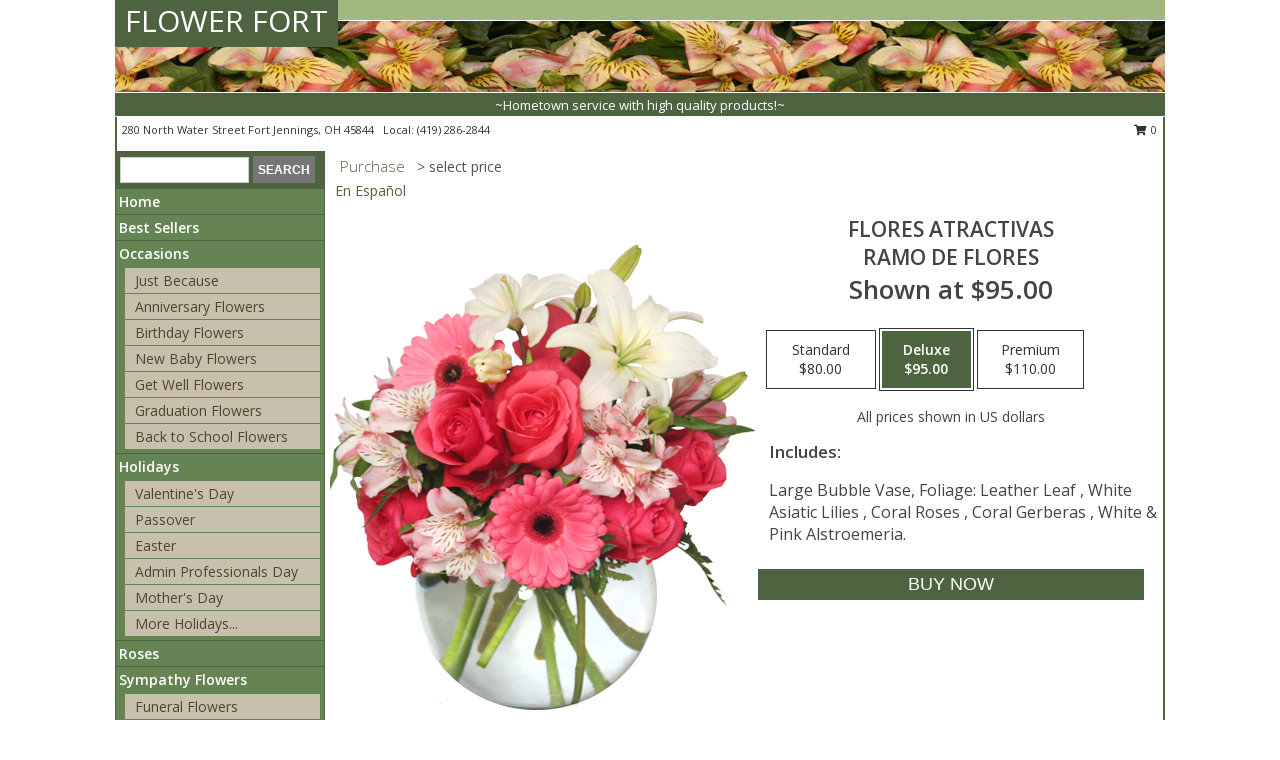

--- FILE ---
content_type: text/html; charset=UTF-8
request_url: https://www.flowerfort.com/product/es01809/flores-atractivas
body_size: 13701
content:
		<!DOCTYPE html>
		<html xmlns="http://www.w3.org/1999/xhtml" xml:lang="en" lang="en" xmlns:fb="http://www.facebook.com/2008/fbml">
		<head>
			<title>FLORES ATRACTIVAS Ramo de Flores in Fort Jennings, OH - FLOWER FORT</title>
            <meta http-equiv="Content-Type" content="text/html; charset=UTF-8" />
            <meta name="description" content = " Order FLORES ATRACTIVAS Ramo de Flores from FLOWER FORT - Fort Jennings, OH Florist &amp; Flower Shop." />
            <meta name="keywords" content = "FLOWER FORT, FLORES ATRACTIVAS Ramo de Flores, Fort Jennings, OH, Ohio" />

            <meta property="og:title" content="FLOWER FORT" />
            <meta property="og:description" content=" Order FLORES ATRACTIVAS Ramo de Flores from FLOWER FORT - Fort Jennings, OH Florist &amp; Flower Shop." />
            <meta property="og:type" content="company" />
            <meta property="og:url" content="https://www.flowerfort.com/product/es01809/flores-atractivas" />
            <meta property="og:site_name" content="FLOWER FORT" >
            <meta property="og:image" content="https://cdn.myfsn.com/flowerdatabase/f/flores-atractivas-ramo-de-flores-es01809.425.jpg">
            <meta property="og:image:secure_url" content="https://cdn.myfsn.com/flowerdatabase/f/flores-atractivas-ramo-de-flores-es01809.425.jpg" >
            <meta property="fb:admins" content="1379470747" />
            <meta name="viewport" content="width=device-width, initial-scale=1">
            <link rel="apple-touch-icon" href="https://cdn.myfsn.com/myfsn/images/touch-icons/apple-touch-icon.png" />
            <link rel="apple-touch-icon" sizes="120x120" href="https://cdn.myfsn.com/myfsn/images/touch-icons/apple-touch-icon-120x120.png" />
            <link rel="apple-touch-icon" sizes="152x152" href="https://cdn.myfsn.com/myfsn/images/touch-icons/apple-touch-icon-152x152.png" />
            <link rel="apple-touch-icon" sizes="167x167" href="https://cdn.myfsn.com/myfsn/images/touch-icons/apple-touch-icon-167x167.png" />
            <link rel="apple-touch-icon" sizes="180x180" href="https://cdn.myfsn.com/myfsn/images/touch-icons/apple-touch-icon-180x180.png" />
            <link rel="icon" sizes="192x192" href="https://cdn.myfsn.com/myfsn/images/touch-icons/touch-icon-192x192.png">
			<link href="https://fonts.googleapis.com/css?family=Open+Sans:300,400,600&display=swap" rel="stylesheet" media="print" onload="this.media='all'; this.onload=null;" type="text/css">
			<link href="https://cdn.myfsn.com/js/jquery/slicknav/slicknav.min.css" rel="stylesheet" media="print" onload="this.media='all'; this.onload=null;" type="text/css">
			<link href="https://cdn.myfsn.com/js/jquery/jquery-ui-1.13.1-myfsn/jquery-ui.min.css" rel="stylesheet" media="print" onload="this.media='all'; this.onload=null;" type="text/css">
			<link href="https://cdn.myfsn.com/css/myfsn/base.css?v=191" rel="stylesheet" type="text/css">
			            <link rel="stylesheet" href="https://cdnjs.cloudflare.com/ajax/libs/font-awesome/5.15.4/css/all.min.css" media="print" onload="this.media='all'; this.onload=null;" type="text/css" integrity="sha384-DyZ88mC6Up2uqS4h/KRgHuoeGwBcD4Ng9SiP4dIRy0EXTlnuz47vAwmeGwVChigm" crossorigin="anonymous">
            <link href="https://cdn.myfsn.com/css/myfsn/templates/standard/standard.css.php?v=191&color=green" rel="stylesheet" type="text/css" />            <link href="https://cdn.myfsn.com/css/myfsn/stylesMobile.css.php?v=191&solidColor1=535353&solidColor2=535353&pattern=florish-bg.png&multiColor=0&color=green&template=standardTemplate" rel="stylesheet" type="text/css" media="(max-width: 974px)">

            <link rel="stylesheet" href="https://cdn.myfsn.com/js/myfsn/front-end-dist/assets/layout-classic-Cq4XolPY.css" />
<link rel="modulepreload" href="https://cdn.myfsn.com/js/myfsn/front-end-dist/assets/layout-classic-V2NgZUhd.js" />
<script type="module" src="https://cdn.myfsn.com/js/myfsn/front-end-dist/assets/layout-classic-V2NgZUhd.js"></script>

            			<link rel="canonical" href="" />
			<script type="text/javascript" src="https://cdn.myfsn.com/js/jquery/jquery-3.6.0.min.js"></script>
                            <script type="text/javascript" src="https://cdn.myfsn.com/js/jquery/jquery-migrate-3.3.2.min.js"></script>
            
            <script defer type="text/javascript" src="https://cdn.myfsn.com/js/jquery/jquery-ui-1.13.1-myfsn/jquery-ui.min.js"></script>
            <script> jQuery.noConflict(); $j = jQuery; </script>
            <script>
                var _gaq = _gaq || [];
            </script>

			<script type="text/javascript" src="https://cdn.myfsn.com/js/jquery/slicknav/jquery.slicknav.min.js"></script>
			<script defer type="text/javascript" src="https://cdn.myfsn.com/js/myfsnProductInfo.js?v=191"></script>

        <!-- Upgraded to XHR based Google Analytics Code -->
                <script async src="https://www.googletagmanager.com/gtag/js?id=G-DZNC3D3GQG"></script>
        <script>
            window.dataLayer = window.dataLayer || [];
            function gtag(){dataLayer.push(arguments);}
            gtag('js', new Date());

                            gtag('config', 'G-DZNC3D3GQG');
                                gtag('config', 'G-EMLZ5PGJB1');
                        </script>
                    <script>
				function toggleHolidays(){
					$j(".hiddenHoliday").toggle();
				}
				
				function ping_url(a) {
					try { $j.ajax({ url: a, type: 'POST' }); }
					catch(ex) { }
					return true;
				}
				
				$j(function(){
					$j(".cartCount").append($j(".shoppingCartLink>a").text());
				});

			</script>
            <script type="text/javascript">
    (function(c,l,a,r,i,t,y){
        c[a]=c[a]||function(){(c[a].q=c[a].q||[]).push(arguments)};
        t=l.createElement(r);t.async=1;t.src="https://www.clarity.ms/tag/"+i;
        y=l.getElementsByTagName(r)[0];y.parentNode.insertBefore(t,y);
    })(window, document, "clarity", "script", "mmp8itb5b5");
</script>            <script type="application/ld+json">{"@context":"https:\/\/schema.org","@type":"LocalBusiness","@id":"https:\/\/www.flowerfort.com","name":"FLOWER FORT","telephone":"4192862844","email":"jcwill@roadrunner.com","url":"https:\/\/www.flowerfort.com","priceRange":"35 - 700","address":{"@type":"PostalAddress","streetAddress":"280 North Water Street","addressLocality":"Fort Jennings","addressRegion":"OH","postalCode":"45844","addressCountry":"USA"},"geo":{"@type":"GeoCoordinates","latitude":"40.90460","longitude":"-84.29690"},"image":"https:\/\/cdn.atwilltech.com\/myfsn\/images\/touch-icons\/touch-icon-192x192.png","openingHoursSpecification":[{"@type":"OpeningHoursSpecification","dayOfWeek":"Monday","opens":"09:00:00","closes":"17:00:00"},{"@type":"OpeningHoursSpecification","dayOfWeek":"Tuesday","opens":"09:00:00","closes":"17:00:00"},{"@type":"OpeningHoursSpecification","dayOfWeek":"Wednesday","opens":"09:00:00","closes":"17:00:00"},{"@type":"OpeningHoursSpecification","dayOfWeek":"Thursday","opens":"09:00:00","closes":"12:00:00"},{"@type":"OpeningHoursSpecification","dayOfWeek":"Friday","opens":"09:00:00","closes":"17:00:00"},{"@type":"OpeningHoursSpecification","dayOfWeek":"Saturday","opens":"09:00:00","closes":"12:00:00"},{"@type":"OpeningHoursSpecification","dayOfWeek":"Sunday","opens":"00:00","closes":"00:00"}],"specialOpeningHoursSpecification":[],"sameAs":["https:\/\/goo.gl\/maps\/BuwpbD83xnHXmvfg9"],"areaServed":{"@type":"Place","name":["Cloverdale","Delphos","Fort Jennings","Kalida","Ottawa","Ottoville"]}}</script>            <script type="application/ld+json">{"@context":"https:\/\/schema.org","@type":"Service","serviceType":"Florist","provider":{"@type":"LocalBusiness","@id":"https:\/\/www.flowerfort.com"}}</script>            <script type="application/ld+json">{"@context":"https:\/\/schema.org","@type":"BreadcrumbList","name":"Site Map","itemListElement":[{"@type":"ListItem","position":1,"item":{"name":"Home","@id":"https:\/\/www.flowerfort.com\/"}},{"@type":"ListItem","position":2,"item":{"name":"Best Sellers","@id":"https:\/\/www.flowerfort.com\/best-sellers.php"}},{"@type":"ListItem","position":3,"item":{"name":"Occasions","@id":"https:\/\/www.flowerfort.com\/all_occasions.php"}},{"@type":"ListItem","position":4,"item":{"name":"Just Because","@id":"https:\/\/www.flowerfort.com\/any_occasion.php"}},{"@type":"ListItem","position":5,"item":{"name":"Anniversary Flowers","@id":"https:\/\/www.flowerfort.com\/anniversary.php"}},{"@type":"ListItem","position":6,"item":{"name":"Birthday Flowers","@id":"https:\/\/www.flowerfort.com\/birthday.php"}},{"@type":"ListItem","position":7,"item":{"name":"New Baby Flowers","@id":"https:\/\/www.flowerfort.com\/new_baby.php"}},{"@type":"ListItem","position":8,"item":{"name":"Get Well Flowers","@id":"https:\/\/www.flowerfort.com\/get_well.php"}},{"@type":"ListItem","position":9,"item":{"name":"Graduation Flowers","@id":"https:\/\/www.flowerfort.com\/graduation-flowers"}},{"@type":"ListItem","position":10,"item":{"name":"Back to School Flowers","@id":"https:\/\/www.flowerfort.com\/back-to-school-flowers"}},{"@type":"ListItem","position":11,"item":{"name":"Holidays","@id":"https:\/\/www.flowerfort.com\/holidays.php"}},{"@type":"ListItem","position":12,"item":{"name":"Valentine's Day","@id":"https:\/\/www.flowerfort.com\/valentines-day-flowers.php"}},{"@type":"ListItem","position":13,"item":{"name":"Passover","@id":"https:\/\/www.flowerfort.com\/passover.php"}},{"@type":"ListItem","position":14,"item":{"name":"Easter","@id":"https:\/\/www.flowerfort.com\/easter-flowers.php"}},{"@type":"ListItem","position":15,"item":{"name":"Admin Professionals Day","@id":"https:\/\/www.flowerfort.com\/admin-professionals-day-flowers.php"}},{"@type":"ListItem","position":16,"item":{"name":"Mother's Day","@id":"https:\/\/www.flowerfort.com\/mothers-day-flowers.php"}},{"@type":"ListItem","position":17,"item":{"name":"Father's Day","@id":"https:\/\/www.flowerfort.com\/fathers-day-flowers.php"}},{"@type":"ListItem","position":18,"item":{"name":"Rosh Hashanah","@id":"https:\/\/www.flowerfort.com\/rosh-hashanah.php"}},{"@type":"ListItem","position":19,"item":{"name":"Grandparents Day","@id":"https:\/\/www.flowerfort.com\/grandparents-day-flowers.php"}},{"@type":"ListItem","position":20,"item":{"name":"Thanksgiving (CAN)","@id":"https:\/\/www.flowerfort.com\/thanksgiving-flowers-can.php"}},{"@type":"ListItem","position":21,"item":{"name":"National Boss Day","@id":"https:\/\/www.flowerfort.com\/national-boss-day"}},{"@type":"ListItem","position":22,"item":{"name":"Sweetest Day","@id":"https:\/\/www.flowerfort.com\/holidays.php\/sweetest-day"}},{"@type":"ListItem","position":23,"item":{"name":"Halloween","@id":"https:\/\/www.flowerfort.com\/halloween-flowers.php"}},{"@type":"ListItem","position":24,"item":{"name":"Thanksgiving (USA)","@id":"https:\/\/www.flowerfort.com\/thanksgiving-flowers-usa.php"}},{"@type":"ListItem","position":25,"item":{"name":"Hanukkah","@id":"https:\/\/www.flowerfort.com\/hanukkah.php"}},{"@type":"ListItem","position":26,"item":{"name":"Kwanzaa","@id":"https:\/\/www.flowerfort.com\/kwanzaa.php"}},{"@type":"ListItem","position":27,"item":{"name":"Christmas","@id":"https:\/\/www.flowerfort.com\/christmas-flowers.php"}},{"@type":"ListItem","position":28,"item":{"name":"Roses","@id":"https:\/\/www.flowerfort.com\/roses.php"}},{"@type":"ListItem","position":29,"item":{"name":"Sympathy Flowers","@id":"https:\/\/www.flowerfort.com\/sympathy-flowers"}},{"@type":"ListItem","position":30,"item":{"name":"Funeral Flowers","@id":"https:\/\/www.flowerfort.com\/sympathy.php"}},{"@type":"ListItem","position":31,"item":{"name":"Standing Sprays & Wreaths","@id":"https:\/\/www.flowerfort.com\/sympathy-flowers\/standing-sprays"}},{"@type":"ListItem","position":32,"item":{"name":"Casket Flowers","@id":"https:\/\/www.flowerfort.com\/sympathy-flowers\/casket-flowers"}},{"@type":"ListItem","position":33,"item":{"name":"Sympathy Arrangements","@id":"https:\/\/www.flowerfort.com\/sympathy-flowers\/sympathy-arrangements"}},{"@type":"ListItem","position":34,"item":{"name":"Cremation and Memorial","@id":"https:\/\/www.flowerfort.com\/sympathy-flowers\/cremation-and-memorial"}},{"@type":"ListItem","position":35,"item":{"name":"For The Home","@id":"https:\/\/www.flowerfort.com\/sympathy-flowers\/for-the-home"}},{"@type":"ListItem","position":36,"item":{"name":"Seasonal","@id":"https:\/\/www.flowerfort.com\/seasonal.php"}},{"@type":"ListItem","position":37,"item":{"name":"Winter Flowers","@id":"https:\/\/www.flowerfort.com\/winter-flowers.php"}},{"@type":"ListItem","position":38,"item":{"name":"Spring Flowers","@id":"https:\/\/www.flowerfort.com\/spring-flowers.php"}},{"@type":"ListItem","position":39,"item":{"name":"Summer Flowers","@id":"https:\/\/www.flowerfort.com\/summer-flowers.php"}},{"@type":"ListItem","position":40,"item":{"name":"Fall Flowers","@id":"https:\/\/www.flowerfort.com\/fall-flowers.php"}},{"@type":"ListItem","position":41,"item":{"name":"Plants","@id":"https:\/\/www.flowerfort.com\/plants.php"}},{"@type":"ListItem","position":42,"item":{"name":"Modern\/Tropical Designs","@id":"https:\/\/www.flowerfort.com\/high-styles"}},{"@type":"ListItem","position":43,"item":{"name":"Gift Baskets","@id":"https:\/\/www.flowerfort.com\/gift-baskets"}},{"@type":"ListItem","position":44,"item":{"name":"Wedding Flowers","@id":"https:\/\/www.flowerfort.com\/wedding-flowers"}},{"@type":"ListItem","position":45,"item":{"name":"Wedding Bouquets","@id":"https:\/\/www.flowerfort.com\/wedding-bouquets"}},{"@type":"ListItem","position":46,"item":{"name":"Wedding Party Flowers","@id":"https:\/\/www.flowerfort.com\/wedding-party-flowers"}},{"@type":"ListItem","position":47,"item":{"name":"Reception Flowers","@id":"https:\/\/www.flowerfort.com\/reception-flowers"}},{"@type":"ListItem","position":48,"item":{"name":"Ceremony Flowers","@id":"https:\/\/www.flowerfort.com\/ceremony-flowers"}},{"@type":"ListItem","position":49,"item":{"name":"Gift Items","@id":"https:\/\/www.flowerfort.com\/gift_items.php"}},{"@type":"ListItem","position":50,"item":{"name":"Patriotic Flowers","@id":"https:\/\/www.flowerfort.com\/patriotic-flowers"}},{"@type":"ListItem","position":51,"item":{"name":"Prom Flowers","@id":"https:\/\/www.flowerfort.com\/prom-flowers"}},{"@type":"ListItem","position":52,"item":{"name":"Corsages","@id":"https:\/\/www.flowerfort.com\/prom-flowers\/corsages"}},{"@type":"ListItem","position":53,"item":{"name":"Boutonnieres","@id":"https:\/\/www.flowerfort.com\/prom-flowers\/boutonnieres"}},{"@type":"ListItem","position":54,"item":{"name":"Hairpieces & Handheld Bouquets","@id":"https:\/\/www.flowerfort.com\/prom-flowers\/hairpieces-handheld-bouquets"}},{"@type":"ListItem","position":55,"item":{"name":"En Espa\u00f1ol","@id":"https:\/\/www.flowerfort.com\/en-espanol.php"}},{"@type":"ListItem","position":56,"item":{"name":"Love & Romance","@id":"https:\/\/www.flowerfort.com\/love-romance"}},{"@type":"ListItem","position":57,"item":{"name":"About Us","@id":"https:\/\/www.flowerfort.com\/about_us.php"}},{"@type":"ListItem","position":58,"item":{"name":"Luxury","@id":"https:\/\/www.flowerfort.com\/luxury"}},{"@type":"ListItem","position":59,"item":{"name":"Reviews","@id":"https:\/\/www.flowerfort.com\/reviews.php"}},{"@type":"ListItem","position":60,"item":{"name":"Custom Orders","@id":"https:\/\/www.flowerfort.com\/custom_orders.php"}},{"@type":"ListItem","position":61,"item":{"name":"Special Offers","@id":"https:\/\/www.flowerfort.com\/special_offers.php"}},{"@type":"ListItem","position":62,"item":{"name":"Contact Us","@id":"https:\/\/www.flowerfort.com\/contact_us.php"}},{"@type":"ListItem","position":63,"item":{"name":"Flower Delivery","@id":"https:\/\/www.flowerfort.com\/flower-delivery.php"}},{"@type":"ListItem","position":64,"item":{"name":"Funeral Home Flower Delivery","@id":"https:\/\/www.flowerfort.com\/funeral-home-delivery.php"}},{"@type":"ListItem","position":65,"item":{"name":"Hospital Flower Delivery","@id":"https:\/\/www.flowerfort.com\/hospital-delivery.php"}},{"@type":"ListItem","position":66,"item":{"name":"Site Map","@id":"https:\/\/www.flowerfort.com\/site_map.php"}},{"@type":"ListItem","position":67,"item":{"name":"COVID-19-Update","@id":"https:\/\/www.flowerfort.com\/covid-19-update"}},{"@type":"ListItem","position":68,"item":{"name":"Pricing & Substitution Policy","@id":"https:\/\/www.flowerfort.com\/pricing-substitution-policy"}}]}</script>		</head>
		<body>
        		<div id="wrapper" class="js-nav-popover-boundary">
        <button onclick="window.location.href='#content'" class="skip-link">Skip to Main Content</button>
		<div style="font-size:22px;padding-top:1rem;display:none;" class='topMobileLink topMobileLeft'>
			<a style="text-decoration:none;display:block; height:45px;" onclick="return ping_url('/request/trackPhoneClick.php?clientId=155403&number=4192862844');" href="tel:+1-419-286-2844">
				<span style="vertical-align: middle;" class="fas fa-mobile fa-2x"></span>
					<span>(419) 286-2844</span>
			</a>
		</div>
		<div style="font-size:22px;padding-top:1rem;display:none;" class='topMobileLink topMobileRight'>
			<a href="#" onclick="$j('.shoppingCartLink').submit()" role="button" class='hoverLink' aria-label="View Items in Cart" style='font-weight: normal;
				text-decoration: none; font-size:22px;display:block; height:45px;'>
				<span style='padding-right:15px;' class='fa fa-shopping-cart fa-lg' aria-hidden='true'></span>
                <span class='cartCount' style='text-transform: none;'></span>
            </a>
		</div>
        <header><div class='socHeaderMsg'></div>		<div id="header">
			<div id="flowershopInfo">
				<div id="infoText">
					<h1 id="title"><a tabindex="1" href="https://www.flowerfort.com">FLOWER FORT</a></h1>
				</div>
			</div>
			<div id="tagline">~Hometown service with high quality products!~</div>
		</div>	<div style="clear:both"></div>
		<div id="address">
		            <div style="float: right">
                <form class="shoppingCartLink" action="https://www.flowerfort.com/Shopping_Cart.php" method="post" style="display:inline-block;">
                <input type="hidden" name="cartId" value="">
                <input type="hidden" name="sessionId" value="">
                <input type="hidden" name="shop_id" value="4192862844">
                <input type="hidden" name="order_src" value="">
                <input type="hidden" name="url_promo" value="">
                    <a href="#" class="shoppingCartText" onclick="$j('.shoppingCartLink').submit()" role="button" aria-label="View Items in Cart">
                    <span class="fa fa-shopping-cart fa-fw" aria-hidden="true"></span>
                    0                    </a>
                </form>
            </div>
                    <div style="float:left;">
            <span><span>280 North Water Street </span><span>Fort Jennings</span>, <span class="region">OH</span> <span class="postal-code">45844</span></span>            <span>&nbsp Local: </span>        <a  class="phoneNumberLink" href='tel: +1-419-286-2844' aria-label="Call local number: +1-419-286-2844"
            onclick="return ping_url('/request/trackPhoneClick.php?clientId=155403&number=4192862844');" >
            (419) 286-2844        </a>
                    </div>
				<div style="clear:both"></div>
		</div>
		<div style="clear:both"></div>
		</header>			<div class="contentNavWrapper">
			<div id="navigation">
								<div class="navSearch">
										<form action="https://www.flowerfort.com/search_site.php" method="get" role="search" aria-label="Product">
						<input type="text" class="myFSNSearch" aria-label="Product Search" title='Product Search' name="myFSNSearch" value="" >
						<input type="submit" value="SEARCH">
					</form>
									</div>
								<div style="clear:both"></div>
                <nav aria-label="Site">
                    <ul id="mainMenu">
                    <li class="hideForFull">
                        <a class='mobileDialogLink' onclick="return ping_url('/request/trackPhoneClick.php?clientId=155403&number=4192862844');" href="tel:+1-419-286-2844">
                            <span style="vertical-align: middle;" class="fas fa-mobile fa-2x"></span>
                            <span>(419) 286-2844</span>
                        </a>
                    </li>
                    <li class="hideForFull">
                        <div class="mobileNavSearch">
                                                        <form id="mobileSearchForm" action="https://www.flowerfort.com/search_site.php" method="get" role="search" aria-label="Product">
                                <input type="text" title='Product Search' aria-label="Product Search" class="myFSNSearch" name="myFSNSearch">
                                <img style="width:32px;display:inline-block;vertical-align:middle;cursor:pointer" src="https://cdn.myfsn.com/myfsn/images/mag-glass.png" alt="search" onclick="$j('#mobileSearchForm').submit()">
                            </form>
                                                    </div>
                    </li>

                    <li><a href="https://www.flowerfort.com/" title="Home" style="text-decoration: none;">Home</a></li><li><a href="https://www.flowerfort.com/best-sellers.php" title="Best Sellers" style="text-decoration: none;">Best Sellers</a></li><li><a href="https://www.flowerfort.com/all_occasions.php" title="Occasions" style="text-decoration: none;">Occasions</a><ul><li><a href="https://www.flowerfort.com/any_occasion.php" title="Just Because">Just Because</a></li>
<li><a href="https://www.flowerfort.com/anniversary.php" title="Anniversary Flowers">Anniversary Flowers</a></li>
<li><a href="https://www.flowerfort.com/birthday.php" title="Birthday Flowers">Birthday Flowers</a></li>
<li><a href="https://www.flowerfort.com/new_baby.php" title="New Baby Flowers">New Baby Flowers</a></li>
<li><a href="https://www.flowerfort.com/get_well.php" title="Get Well Flowers">Get Well Flowers</a></li>
<li><a href="https://www.flowerfort.com/graduation-flowers" title="Graduation Flowers">Graduation Flowers</a></li>
<li><a href="https://www.flowerfort.com/back-to-school-flowers" title="Back to School Flowers">Back to School Flowers</a></li>
</ul></li><li><a href="https://www.flowerfort.com/holidays.php" title="Holidays" style="text-decoration: none;">Holidays</a><ul><li><a href="https://www.flowerfort.com/valentines-day-flowers.php" title="Valentine's Day">Valentine's Day</a></li>
<li><a href="https://www.flowerfort.com/passover.php" title="Passover">Passover</a></li>
<li><a href="https://www.flowerfort.com/easter-flowers.php" title="Easter">Easter</a></li>
<li><a href="https://www.flowerfort.com/admin-professionals-day-flowers.php" title="Admin Professionals Day">Admin Professionals Day</a></li>
<li><a href="https://www.flowerfort.com/mothers-day-flowers.php" title="Mother's Day">Mother's Day</a></li>
<li><a role='button' name='holidays' href='javascript:' onclick='toggleHolidays()' title="Holidays">More Holidays...</a></li>
<li class="hiddenHoliday"><a href="https://www.flowerfort.com/fathers-day-flowers.php"  title="Father's Day">Father's Day</a></li>
<li class="hiddenHoliday"><a href="https://www.flowerfort.com/rosh-hashanah.php"  title="Rosh Hashanah">Rosh Hashanah</a></li>
<li class="hiddenHoliday"><a href="https://www.flowerfort.com/grandparents-day-flowers.php"  title="Grandparents Day">Grandparents Day</a></li>
<li class="hiddenHoliday"><a href="https://www.flowerfort.com/thanksgiving-flowers-can.php"  title="Thanksgiving (CAN)">Thanksgiving (CAN)</a></li>
<li class="hiddenHoliday"><a href="https://www.flowerfort.com/national-boss-day"  title="National Boss Day">National Boss Day</a></li>
<li class="hiddenHoliday"><a href="https://www.flowerfort.com/holidays.php/sweetest-day"  title="Sweetest Day">Sweetest Day</a></li>
<li class="hiddenHoliday"><a href="https://www.flowerfort.com/halloween-flowers.php"  title="Halloween">Halloween</a></li>
<li class="hiddenHoliday"><a href="https://www.flowerfort.com/thanksgiving-flowers-usa.php"  title="Thanksgiving (USA)">Thanksgiving (USA)</a></li>
<li class="hiddenHoliday"><a href="https://www.flowerfort.com/hanukkah.php"  title="Hanukkah">Hanukkah</a></li>
<li class="hiddenHoliday"><a href="https://www.flowerfort.com/christmas-flowers.php"  title="Christmas">Christmas</a></li>
<li class="hiddenHoliday"><a href="https://www.flowerfort.com/kwanzaa.php"  title="Kwanzaa">Kwanzaa</a></li>
</ul></li><li><a href="https://www.flowerfort.com/roses.php" title="Roses" style="text-decoration: none;">Roses</a></li><li><a href="https://www.flowerfort.com/sympathy-flowers" title="Sympathy Flowers" style="text-decoration: none;">Sympathy Flowers</a><ul><li><a href="https://www.flowerfort.com/sympathy.php" title="Funeral Flowers">Funeral Flowers</a></li>
<li><a href="https://www.flowerfort.com/sympathy-flowers/standing-sprays" title="Standing Sprays & Wreaths">Standing Sprays & Wreaths</a></li>
<li><a href="https://www.flowerfort.com/sympathy-flowers/casket-flowers" title="Casket Flowers">Casket Flowers</a></li>
<li><a href="https://www.flowerfort.com/sympathy-flowers/sympathy-arrangements" title="Sympathy Arrangements">Sympathy Arrangements</a></li>
<li><a href="https://www.flowerfort.com/sympathy-flowers/cremation-and-memorial" title="Cremation and Memorial">Cremation and Memorial</a></li>
<li><a href="https://www.flowerfort.com/sympathy-flowers/for-the-home" title="For The Home">For The Home</a></li>
</ul></li><li><a href="https://www.flowerfort.com/seasonal.php" title="Seasonal" style="text-decoration: none;">Seasonal</a><ul><li><a href="https://www.flowerfort.com/winter-flowers.php" title="Winter Flowers">Winter Flowers</a></li>
<li><a href="https://www.flowerfort.com/spring-flowers.php" title="Spring Flowers">Spring Flowers</a></li>
<li><a href="https://www.flowerfort.com/summer-flowers.php" title="Summer Flowers">Summer Flowers</a></li>
<li><a href="https://www.flowerfort.com/fall-flowers.php" title="Fall Flowers">Fall Flowers</a></li>
</ul></li><li><a href="https://www.flowerfort.com/plants.php" title="Plants" style="text-decoration: none;">Plants</a></li><li><a href="https://www.flowerfort.com/high-styles" title="Modern/Tropical Designs" style="text-decoration: none;">Modern/Tropical Designs</a></li><li><a href="https://www.flowerfort.com/gift-baskets" title="Gift Baskets" style="text-decoration: none;">Gift Baskets</a></li><li><a href="https://www.flowerfort.com/wedding-flowers" title="Wedding Flowers" style="text-decoration: none;">Wedding Flowers</a></li><li><a href="https://www.flowerfort.com/wedding-bouquets" title="Wedding Bouquets" style="text-decoration: none;">Wedding Bouquets</a></li><li><a href="https://www.flowerfort.com/wedding-party-flowers" title="Wedding Party Flowers" style="text-decoration: none;">Wedding Party Flowers</a></li><li><a href="https://www.flowerfort.com/reception-flowers" title="Reception Flowers" style="text-decoration: none;">Reception Flowers</a></li><li><a href="https://www.flowerfort.com/ceremony-flowers" title="Ceremony Flowers" style="text-decoration: none;">Ceremony Flowers</a></li><li><a href="https://www.flowerfort.com/gift_items.php" title="Gift Items" style="text-decoration: none;">Gift Items</a></li><li><a href="https://www.flowerfort.com/patriotic-flowers" title="Patriotic Flowers" style="text-decoration: none;">Patriotic Flowers</a></li><li><a href="https://www.flowerfort.com/prom-flowers" title="Prom Flowers" style="text-decoration: none;">Prom Flowers</a><ul><li><a href="https://www.flowerfort.com/prom-flowers/corsages" title="Corsages">Corsages</a></li>
<li><a href="https://www.flowerfort.com/prom-flowers/boutonnieres" title="Boutonnieres">Boutonnieres</a></li>
<li><a href="https://www.flowerfort.com/prom-flowers/hairpieces-handheld-bouquets" title="Hairpieces & Handheld Bouquets">Hairpieces & Handheld Bouquets</a></li>
</ul></li><li><a href="https://www.flowerfort.com/en-espanol.php" title="En Español" style="text-decoration: none;">En Español</a></li><li><a href="https://www.flowerfort.com/love-romance" title="Love & Romance" style="text-decoration: none;">Love & Romance</a></li><li><a href="https://www.flowerfort.com/about_us.php" title="About Us" style="text-decoration: none;">About Us</a></li><li><a href="https://www.flowerfort.com/luxury" title="Luxury" style="text-decoration: none;">Luxury</a></li><li><a href="https://www.flowerfort.com/custom_orders.php" title="Custom Orders" style="text-decoration: none;">Custom Orders</a></li><li><a href="https://www.flowerfort.com/covid-19-update" title="COVID-19-Update" style="text-decoration: none;">COVID-19-Update</a></li><li><a href="https://www.flowerfort.com/pricing-substitution-policy" title="Pricing & Substitution Policy" style="text-decoration: none;">Pricing & Substitution Policy</a></li>                    </ul>
                </nav>
			<div style='margin-top:10px;margin-bottom:10px'></div></div>        <script>
            gtag('event', 'view_item', {
                currency: "USD",
                value: 95,
                items: [
                    {
                        item_id: "es01809",
                        item_name: "FLORES ATRACTIVAS",
                        item_category: "Ramo de Flores",
                        price: 95,
                        quantity: 1
                    }
                ]
            });
        </script>
        
    <main id="content">
        <div id="pageTitle">Purchase</div>
        <div id="subTitle" style="color:#535353">&gt; select price</div>
        <div class='breadCrumb'> <a href="https://www.flowerfort.com/en-espanol.php" title="En Español">En Español</a></div> <!-- Begin Feature -->

                        <style>
                #footer {
                    float:none;
                    margin: auto;
                    width: 1050px;
                    background-color: #ffffff;
                }
                .contentNavWrapper {
                    overflow: auto;
                }
                </style>
                        <div>
            <script type="application/ld+json">{"@context":"https:\/\/schema.org","@type":"Product","name":"FLORES ATRACTIVAS","brand":{"@type":"Brand","name":"FLOWER FORT"},"image":"https:\/\/cdn.myfsn.com\/flowerdatabase\/f\/flores-atractivas-ramo-de-flores-es01809.300.jpg","description":"Large Bubble Vase, Foliage: Leather Leaf&amp;nbsp, White Asiatic Lilies&amp;nbsp, Coral Roses&amp;nbsp, Coral Gerberas&amp;nbsp, White &amp;amp Pink Alstroemeria.","mpn":"es01809","sku":"es01809","offers":[{"@type":"AggregateOffer","lowPrice":"80.00","highPrice":"110.00","priceCurrency":"USD","offerCount":"1"},{"@type":"Offer","price":"80.00","url":"110.00","priceCurrency":"USD","availability":"https:\/\/schema.org\/InStock","priceValidUntil":"2100-12-31"}]}</script>            <div id="newInfoPageProductWrapper">
            <div id="newProductInfoLeft" class="clearFix">
            <div class="image">
                                <img class="norightclick productPageImage"
                                    width="365"
                    height="442"
                                src="https://cdn.myfsn.com/flowerdatabase/f/flores-atractivas-ramo-de-flores-es01809.425.jpg"
                alt="FLORES ATRACTIVAS Ramo de Flores" />
                </div>
            </div>
            <div id="newProductInfoRight" class="clearFix">
                <form action="https://www.flowerfort.com/Add_Product.php" method="post">
                    <input type="hidden" name="strPhotoID" value="es01809">
                    <input type="hidden" name="page_id" value="">
                    <input type="hidden" name="shop_id" value="">
                    <input type="hidden" name="src" value="">
                    <input type="hidden" name="url_promo" value="">
                    <div id="productNameInfo">
                        <div style="font-size: 21px; font-weight: 900">
                            FLORES ATRACTIVAS<BR/>RAMO DE FLORES
                        </div>
                                                <div id="price-indicator"
                             style="font-size: 26px; font-weight: 900">
                            Shown at $95.00                        </div>
                                            </div>
                    <br>

                            <div class="flexContainer" id="newProductPricingInfoContainer">
                <br>
                <div id="newProductPricingInfoContainerInner">

                    <div class="price-flexbox" id="purchaseOptions">
                                                    <span class="price-radio-span">
                                <label for="fsn-id-0"
                                       class="price-label productHover ">
                                    <input type="radio"
                                           name="price_selected"
                                           data-price="$80.00"
                                           value = "1"
                                           class="price-notice price-button"
                                           id="fsn-id-0"
                                                                                       aria-label="Select pricing $80.00 for standard Ramo de Flores"
                                    >
                                    <span class="gridWrapper">
                                        <span class="light gridTop">Standard</span>
                                        <span class="heavy gridTop">Standard</span>
                                        <span class="light gridBottom">$80.00</span>
                                        <span class="heavy gridBottom">$80.00</span>
                                    </span>
                                </label>
                            </span>
                                                        <span class="price-radio-span">
                                <label for="fsn-id-1"
                                       class="price-label productHover pn-selected">
                                    <input type="radio"
                                           name="price_selected"
                                           data-price="$95.00"
                                           value = "2"
                                           class="price-notice price-button"
                                           id="fsn-id-1"
                                           checked                                            aria-label="Select pricing $95.00 for deluxe Ramo de Flores"
                                    >
                                    <span class="gridWrapper">
                                        <span class="light gridTop">Deluxe</span>
                                        <span class="heavy gridTop">Deluxe</span>
                                        <span class="light gridBottom">$95.00</span>
                                        <span class="heavy gridBottom">$95.00</span>
                                    </span>
                                </label>
                            </span>
                                                        <span class="price-radio-span">
                                <label for="fsn-id-2"
                                       class="price-label productHover ">
                                    <input type="radio"
                                           name="price_selected"
                                           data-price="$110.00"
                                           value = "3"
                                           class="price-notice price-button"
                                           id="fsn-id-2"
                                                                                       aria-label="Select pricing $110.00 for premium Ramo de Flores"
                                    >
                                    <span class="gridWrapper">
                                        <span class="light gridTop">Premium</span>
                                        <span class="heavy gridTop">Premium</span>
                                        <span class="light gridBottom">$110.00</span>
                                        <span class="heavy gridBottom">$110.00</span>
                                    </span>
                                </label>
                            </span>
                                                </div>
                </div>
            </div>
                                <p style="text-align: center">
                        All prices shown in US dollars                        </p>
                        
                                <div id="productDescription" class='descriptionClassic'>
                                <div id='includesHeader' aria-label='Recipe Header>'>Includes:</div>
                <p id="recipeContainer" aria-label="Recipe Content">
                    Large Bubble Vase, Foliage: Leather Leaf&nbsp, White Asiatic Lilies&nbsp, Coral Roses&nbsp, Coral Gerberas&nbsp, White &amp Pink Alstroemeria.                </p>
                </div>
                <div id="productPageUrgencyWrapper">
                                </div>
                <div id="productPageBuyButtonWrapper">
                            <style>
            .addToCartButton {
                font-size: 19px;
                background-color: #535353;
                color: white;
                padding: 3px;
                margin-top: 14px;
                cursor: pointer;
                display: block;
                text-decoration: none;
                font-weight: 300;
                width: 100%;
                outline-offset: -10px;
            }
        </style>
        <input type="submit" class="addToCartButton adaOnHoverCustomBackgroundColor adaButtonTextColor" value="Buy Now" aria-label="Buy FLORES ATRACTIVAS for $95.00" title="Buy FLORES ATRACTIVAS for $95.00">                </div>
                </form>
            </div>
            </div>
            </div>
                    <script>
                var dateSelectedClass = 'pn-selected';
                $j(function() {
                    $j('.price-notice').on('click', function() {
                        if(!$j(this).parent().hasClass(dateSelectedClass)) {
                            $j('.pn-selected').removeClass(dateSelectedClass);
                            $j(this).parent().addClass(dateSelectedClass);
                            $j('#price-indicator').text('Selected: ' + $j(this).data('price'));
                            if($j('.addToCartButton').length) {
                                const text = $j('.addToCartButton').attr("aria-label").replace(/\$\d+\.\d\d/, $j(this).data("price"));
                                $j('.addToCartButton').attr("aria-label", text);
                                $j('.addToCartButton').attr("title", text);
                            }
                        }
                    });
                });
            </script>
                <div class="clear"></div>
                <h2 id="suggestedProducts" class="suggestProducts">You might also be interested in these arrangements</h2>
        <div style="text-align:center">
            
            <div class="product_new productMedium">
                <div class="prodImageContainerM">
                    <a href="https://www.flowerfort.com/product/es02409/casa-blanca" aria-label="View CASA BLANCA Ramo de Flores Info">
                        <img class="productImageMedium"
                                                    width="167"
                            height="203"
                                                src="https://cdn.myfsn.com/flowerdatabase/e/es02409LG.167.jpg"
                        alt="CASA BLANCA Ramo de Flores"
                        />
                    </a>
                </div>
                <div class="productSubImageText">
                                        <div class='namePriceString'>
                        <span role="heading" aria-level="3" aria-label="CASA BLANCA RAMO DE FLORES"
                              style='text-align: left;float: left;text-overflow: ellipsis;
                                width: 67%; white-space: nowrap; overflow: hidden'>CASA BLANCA</span>
                        <span style='float: right;text-align: right; width:33%;'> $75.00</span>
                    </div>
                    <div style='clear: both'></div>
                    </div>
                    
                <div class="buttonSection adaOnHoverBackgroundColor">
                    <div style="display: inline-block; text-align: center; height: 100%">
                        <div class="button" style="display: inline-block; font-size: 16px; width: 100%; height: 100%;">
                                                            <a style="height: 100%; width: 100%" class="prodButton adaButtonTextColor" title="Buy Now"
                                   href="https://www.flowerfort.com/Add_Product.php?strPhotoID=es02409&amp;price_selected=2&amp;page_id=293"
                                   aria-label="Buy CASA BLANCA Now for  $75.00">
                                    Buy Now                                </a>
                                                        </div>
                    </div>
                </div>
            </div>
            
            <div class="product_new productMedium">
                <div class="prodImageContainerM">
                    <a href="https://www.flowerfort.com/product/es00110/rosas-deliciosas" aria-label="View ROSAS DELICIOSAS Arreglo de Rosas Rosita Info">
                        <img class="productImageMedium"
                                                    width="167"
                            height="203"
                                                src="https://cdn.myfsn.com/flowerdatabase/r/rosas-deliciosas-arreglo-de-rosas-rosita.167.jpg"
                        alt="ROSAS DELICIOSAS Arreglo de Rosas Rosita"
                        />
                    </a>
                </div>
                <div class="productSubImageText">
                                        <div class='namePriceString'>
                        <span role="heading" aria-level="3" aria-label="ROSAS DELICIOSAS ARREGLO DE ROSAS ROSITA"
                              style='text-align: left;float: left;text-overflow: ellipsis;
                                width: 67%; white-space: nowrap; overflow: hidden'>ROSAS DELICIOSAS</span>
                        <span style='float: right;text-align: right; width:33%;'> $105.00</span>
                    </div>
                    <div style='clear: both'></div>
                    </div>
                    
                <div class="buttonSection adaOnHoverBackgroundColor">
                    <div style="display: inline-block; text-align: center; height: 100%">
                        <div class="button" style="display: inline-block; font-size: 16px; width: 100%; height: 100%;">
                                                            <a style="height: 100%; width: 100%" class="prodButton adaButtonTextColor" title="Buy Now"
                                   href="https://www.flowerfort.com/Add_Product.php?strPhotoID=es00110&amp;price_selected=2&amp;page_id=293"
                                   aria-label="Buy ROSAS DELICIOSAS Now for  $105.00">
                                    Buy Now                                </a>
                                                        </div>
                    </div>
                </div>
            </div>
            
            <div class="product_new productMedium">
                <div class="prodImageContainerM">
                    <a href="https://www.flowerfort.com/product/es00310/amor-fugaz" aria-label="View AMOR FUGAZ Arreglo de Rosas color Naranja Info">
                        <img class="productImageMedium"
                                                    width="167"
                            height="203"
                                                src="https://cdn.myfsn.com/flowerdatabase/a/amor-fugaz-arreglo-de-rosas-color-naranja-es00310.167.jpg"
                        alt="AMOR FUGAZ Arreglo de Rosas color Naranja"
                        />
                    </a>
                </div>
                <div class="productSubImageText">
                                        <div class='namePriceString'>
                        <span role="heading" aria-level="3" aria-label="AMOR FUGAZ ARREGLO DE ROSAS COLOR NARANJA"
                              style='text-align: left;float: left;text-overflow: ellipsis;
                                width: 67%; white-space: nowrap; overflow: hidden'>AMOR FUGAZ</span>
                        <span style='float: right;text-align: right; width:33%;'> $105.00</span>
                    </div>
                    <div style='clear: both'></div>
                    </div>
                    
                <div class="buttonSection adaOnHoverBackgroundColor">
                    <div style="display: inline-block; text-align: center; height: 100%">
                        <div class="button" style="display: inline-block; font-size: 16px; width: 100%; height: 100%;">
                                                            <a style="height: 100%; width: 100%" class="prodButton adaButtonTextColor" title="Buy Now"
                                   href="https://www.flowerfort.com/Add_Product.php?strPhotoID=es00310&amp;price_selected=2&amp;page_id=293"
                                   aria-label="Buy AMOR FUGAZ Now for  $105.00">
                                    Buy Now                                </a>
                                                        </div>
                    </div>
                </div>
            </div>
                    </div>
        <div class="clear"></div>
        <div id="storeInfoPurchaseWide"><br>
            <h2>Substitution Policy</h2>
                <br>
                When you order custom designs, they will be produced as closely as possible to the picture. Please remember that each design is custom made. No two arrangements are exactly alike and color and/or variety substitutions of flowers and containers may be necessary. Prices and availability of seasonal flowers may vary.                <br>
                <br>
                Our professional staff of floral designers are always eager to discuss any special design or product requests. Call us at the number above and we will be glad to assist you with a special request or a timed delivery.        </div>
    </main>
    		<div style="clear:both"></div>
		<div id="footerTagline"></div>
		<div style="clear:both"></div>
		</div>
			<footer id="footer">
			    <!-- delivery area -->
			    <div id="footerDeliveryArea">
					 <h2 id="deliveryAreaText">Flower Delivery To Fort Jennings, OH</h2>
			        <div id="footerDeliveryButton">
			            <a href="https://www.flowerfort.com/flower-delivery.php" aria-label="See Where We Deliver">See Delivery Areas</a>
			        </div>
                </div>
                <!-- next 3 divs in footerShopInfo should be put inline -->
                <div id="footerShopInfo">
                    <nav id='footerLinks'  class="shopInfo" aria-label="Footer">
                        <a href='https://www.flowerfort.com/about_us.php'><div><span>About Us</span></div></a><a href='https://www.flowerfort.com/reviews.php'><div><span>Reviews</span></div></a><a href='https://www.flowerfort.com/special_offers.php'><div><span>Special Offers</span></div></a><a href='https://www.flowerfort.com/contact_us.php'><div><span>Contact Us</span></div></a><a href='https://www.flowerfort.com/pricing-substitution-policy'><div><span>Pricing & Substitution Policy</span></div></a><a href='https://www.flowerfort.com/site_map.php'><div><span>Site Map</span></div></a>					</nav>
                    <div id="footerShopHours"  class="shopInfo">
                    <table role="presentation"><tbody><tr><td align='left'><span>
                        <span>Mon</span></span>:</td><td align='left'><span>9:00 a.m.</span> -</td>
                      <td align='left'><span>5:00 p.m.</span></td></tr><tr><td align='left'><span>
                        <span>Tue</span></span>:</td><td align='left'><span>9:00 a.m.</span> -</td>
                      <td align='left'><span>5:00 p.m.</span></td></tr><tr><td align='left'><span>
                        <span>Wed</span></span>:</td><td align='left'><span>9:00 a.m.</span> -</td>
                      <td align='left'><span>5:00 p.m.</span></td></tr><tr><td align='left'><span>
                        <span>Thu</span></span>:</td><td align='left'><span>9:00 a.m.</span> -</td>
                      <td align='left'><span>12:00 p.m.</span></td></tr><tr><td align='left'><span>
                        <span>Fri</span></span>:</td><td align='left'><span>9:00 a.m.</span> -</td>
                      <td align='left'><span>5:00 p.m.</span></td></tr><tr><td align='left'><span>
                        <span>Sat</span></span>:</td><td align='left'><span>9:00 a.m.</span> -</td>
                      <td align='left'><span>12:00 p.m.</span></td></tr><tr><td align='left'><span>
                        <span>Sun</span></span>:</td><td align='left'>Closed</td></tr></tbody></table>        <style>
            .specialHoursDiv {
                margin: 50px 0 30px 0;
            }

            .specialHoursHeading {
                margin: 0;
                font-size: 17px;
            }

            .specialHoursList {
                padding: 0;
                margin-left: 5px;
            }

            .specialHoursList:not(.specialHoursSeeingMore) > :nth-child(n + 6) {
                display: none;
            }

            .specialHoursListItem {
                display: block;
                padding-bottom: 5px;
            }

            .specialHoursTimes {
                display: block;
                padding-left: 5px;
            }

            .specialHoursSeeMore {
                background: none;
                border: none;
                color: inherit;
                cursor: pointer;
                text-decoration: underline;
                text-transform: uppercase;
            }

            @media (max-width: 974px) {
                .specialHoursDiv {
                    margin: 20px 0;
                }
            }
        </style>
                <script>
            'use strict';
            document.addEventListener("DOMContentLoaded", function () {
                const specialHoursSections = document.querySelectorAll(".specialHoursSection");
                /* Accounting for both the normal and mobile sections of special hours */
                specialHoursSections.forEach(section => {
                    const seeMore = section.querySelector(".specialHoursSeeMore");
                    const list = section.querySelector(".specialHoursList");
                    /* Only create the event listeners if we actually show the see more / see less */
                    if (seeMore) {
                        seeMore.addEventListener("click", function (event) {
                            event.preventDefault();
                            if (seeMore.getAttribute('aria-expanded') === 'false') {
                                this.textContent = "See less...";
                                list.classList.add('specialHoursSeeingMore');
                                seeMore.setAttribute('aria-expanded', 'true');
                            } else {
                                this.textContent = "See more...";
                                list.classList.remove('specialHoursSeeingMore');
                                seeMore.setAttribute('aria-expanded', 'false');
                            }
                        });
                    }
                });
            });
        </script>
                            </div>
                    <div id="footerShopAddress"  class="shopInfo">
						<div id='footerAddress'>
							<div class="bold">FLOWER FORT</div>
							<div class="address"><span class="street-address">280 North Water Street<div><span class="locality">Fort Jennings</span>, <span class="region">OH</span>. <span class="postal-code">45844</span></div></span></div>							<span style='color: inherit; text-decoration: none'>LOCAL:         <a  class="phoneNumberLink" href='tel: +1-419-286-2844' aria-label="Call local number: +1-419-286-2844"
            onclick="return ping_url('/request/trackPhoneClick.php?clientId=155403&number=4192862844');" >
            (419) 286-2844        </a>
        <span>						</div>
						<br><br>
						<div id='footerWebCurrency'>
							All prices shown in US dollars						</div>
						<br>
						<div>
							<div class="ccIcon" title="American Express"><span class="fab fa-cc-amex fa-2x" aria-hidden="true"></span>
                    <span class="sr-only">American Express</span>
                    <br><span>&nbsp</span>
                  </div><div class="ccIcon" title="Mastercard"><span class="fab fa-cc-mastercard fa-2x" aria-hidden="true"></span>                    
                  <span class="sr-only">MasterCard</span>
                  <br><span>&nbsp</span>
                  </div><div class="ccIcon" title="Visa"><span class="fab fa-cc-visa fa-2x" aria-hidden="true"></span>
                  <span class="sr-only">Visa</span>
                  <br><span>&nbsp</span>
                  </div><div class="ccIcon" title="Discover"><span class="fab fa-cc-discover fa-2x" aria-hidden="true"></span>
                  <span class="sr-only">Discover</span>
                  <br><span>&nbsp</span>
                  </div><br><div class="ccIcon" title="PayPal">
                    <span class="fab fa-cc-paypal fa-2x" aria-hidden="true"></span>
                    <span class="sr-only">PayPal</span>
                  </div>						</div>
                    	<br><br>
                    	<div>
    <img class="trustwaveSealImage" src="https://seal.securetrust.com/seal_image.php?customerId=w6ox8fWieVRIVGcTgYh8RViTFoIBnG&size=105x54&style=normal"
    style="cursor:pointer;"
    onclick="javascript:window.open('https://seal.securetrust.com/cert.php?customerId=w6ox8fWieVRIVGcTgYh8RViTFoIBnG&size=105x54&style=normal', 'c_TW',
    'location=no, toolbar=no, resizable=yes, scrollbars=yes, directories=no, status=no, width=615, height=720'); return false;"
    oncontextmenu="javascript:alert('Copying Prohibited by Law - Trusted Commerce is a Service Mark of Viking Cloud, Inc.'); return false;"
     tabindex="0"
     role="button"
     alt="This site is protected by VikingCloud's Trusted Commerce program"
    title="This site is protected by VikingCloud's Trusted Commerce program" />
</div>                        <br>
                        <div class="text"><kbd>myfsn-asg-2-105.internal</kbd></div>
                    </div>
                </div>

                				<div id="footerSocial">
				<a aria-label="View our Google Business Page" href="https://goo.gl/maps/BuwpbD83xnHXmvfg9" target="_BLANK" style='display:inline;padding:0;margin:0;'><img src="https://cdn.myfsn.com/images/social_media/29-64.png" title="Connect with us on Google Business Page" width="64" height="64" alt="Connect with us on Google Business Page"></a>
                </div>
                				                	<div class="customLinks">
                    <a rel='noopener' target='_blank' 
                                    href='https://www.fsnfuneralhomes.com/fh/USA/OH/Fort-Jennings/' 
                                    title='Flower Shop Network Funeral Homes' 
                                    aria-label='Fort Jennings, OH Funeral Homes (opens in new window)' 
                                    onclick='return openInNewWindow(this);'>Fort Jennings, OH Funeral Homes</a> &vert; <a rel='noopener noreferrer' target='_blank' 
                                    href='https://www.fsnhospitals.com/USA/OH/Fort-Jennings/' 
                                    title='Flower Shop Network Hospitals' 
                                    aria-label='Fort Jennings, OH Hospitals (opens in new window)'
                                    onclick='return openInNewWindow(this);'>Fort Jennings, 
                                    OH Hospitals</a> &vert; <a rel='noopener noreferrer' 
                        target='_blank' 
                        aria-label='Fort Jennings, OH Wedding Flower Vendors (opens in new window)'
                        title='Wedding and Party Network' 
                        href='https://www.weddingandpartynetwork.com/c/Florists-and-Flowers/l/Ohio/Fort-Jennings' 
                        onclick='return openInNewWindow(this);'> Fort Jennings, 
                        OH Wedding Flower Vendors</span>
                        </a>                    </div>
                                	<div class="customLinks">
                    <a rel="noopener" href="https://forecast.weather.gov/zipcity.php?inputstring=Fort Jennings,OH&amp;Go2=Go" target="_blank" title="View Current Weather Information For Fort Jennings, Ohio." class="" onclick="return openInNewWindow(this);">Fort Jennings, OH Weather</a> &vert; <a rel="noopener" href="https://www.ohio.gov" target="_blank" title="Visit The OH - Ohio State Government Site." class="" onclick="return openInNewWindow(this);">OH State Government Site</a>                    </div>
                                <div id="footerTerms">
                                        <div class="footerLogo">
                        <img class='footerLogo' src='https://cdn.myfsn.com/myfsn/img/fsn-trans-logo-USA.png' width='150' height='76' alt='Flower Shop Network' aria-label="Visit the Website Provider"/>
                    </div>
                                            <div id="footerPolicy">
                                                <a href="https://www.flowershopnetwork.com/about/termsofuse.php"
                           rel="noopener"
                           aria-label="Open Flower shop network terms of use in new window"
                           title="Flower Shop Network">All Content Copyright 2026</a>
                        <a href="https://www.flowershopnetwork.com"
                           aria-label="Flower shop network opens in new window" 
                           title="Flower Shop Network">FlowerShopNetwork</a>
                        &vert;
                                            <a rel='noopener'
                           href='https://florist.flowershopnetwork.com/myfsn-privacy-policies'
                           aria-label="Open Privacy Policy in new window"
                           title="Privacy Policy"
                           target='_blank'>Privacy Policy</a>
                        &vert;
                        <a rel='noopener'
                           href='https://florist.flowershopnetwork.com/myfsn-terms-of-purchase'
                           aria-label="Open Terms of Purchase in new window"
                           title="Terms of Purchase"
                           target='_blank'>Terms&nbsp;of&nbsp;Purchase</a>
                       &vert;
                        <a rel='noopener'
                            href='https://www.flowershopnetwork.com/about/termsofuse.php'
                            aria-label="Open Terms of Use in new window"
                            title="Terms of Use"
                            target='_blank'>Terms&nbsp;of&nbsp;Use</a>
                    </div>
                </div>
            </footer>
                            <script>
                    $j(function($) {
                        $("#map-dialog").dialog({
                            modal: true,
                            autoOpen: false,
                            title: "Map",
                            width: 325,
                            position: { my: 'center', at: 'center', of: window },
                            buttons: {
                                "Close": function () {
                                    $(this).dialog('close');
                                }
                            },
                            open: function (event) {
                                var iframe = $(event.target).find('iframe');
                                if (iframe.data('src')) {
                                    iframe.prop('src', iframe.data('src'));
                                    iframe.data('src', null);
                                }
                            }
                        });

                        $('.map-dialog-button a').on('click', function (event) {
                            event.preventDefault();
                            $('#map-dialog').dialog('open');
                        });
                    });
                </script>

                <div id="map-dialog" style="display:none">
                    <iframe allowfullscreen style="border:0;width:100%;height:300px;" src="about:blank"
                            data-src="https://www.google.com/maps/embed/v1/place?key=AIzaSyBZbONpJlHnaIzlgrLVG5lXKKEafrte5yc&amp;attribution_source=FLOWER+FORT&amp;attribution_web_url=https%3A%2F%2Fwww.flowerfort.com&amp;q=40.90460%2C-84.29690">
                    </iframe>
                                            <a class='mobileDialogLink' onclick="return ping_url('/request/trackPhoneClick.php?clientId=155403&number=4192862844&pageType=2');"
                           href="tel:+1-419-286-2844">
                            <span style="vertical-align: middle;margin-right:4px;" class="fas fa-mobile fa-2x"></span>
                            <span>(419) 286-2844</span>
                        </a>
                                            <a rel='noopener' class='mobileDialogLink' target="_blank" title="Google Maps" href="https://www.google.com/maps/search/?api=1&query=40.90460,-84.29690">
                        <span style="vertical-align: middle;margin-right:4px;" class="fas fa-globe fa-2x"></span><span>View in Maps</span>
                    </a>
                </div>

                
            <div class="mobileFoot" role="contentinfo">
                <div class="mobileDeliveryArea">
					                    <div class="button">Flower Delivery To Fort Jennings, OH</div>
                    <a href="https://www.flowerfort.com/flower-delivery.php" aria-label="See Where We Deliver">
                    <div class="mobileDeliveryAreaBtn deliveryBtn">
                    See Delivery Areas                    </div>
                    </a>
                </div>
                <div class="mobileBack">
										<div class="mobileLinks"><a href='https://www.flowerfort.com/about_us.php'><div><span>About Us</span></div></a></div>
										<div class="mobileLinks"><a href='https://www.flowerfort.com/reviews.php'><div><span>Reviews</span></div></a></div>
										<div class="mobileLinks"><a href='https://www.flowerfort.com/special_offers.php'><div><span>Special Offers</span></div></a></div>
										<div class="mobileLinks"><a href='https://www.flowerfort.com/contact_us.php'><div><span>Contact Us</span></div></a></div>
										<div class="mobileLinks"><a href='https://www.flowerfort.com/pricing-substitution-policy'><div><span>Pricing & Substitution Policy</span></div></a></div>
										<div class="mobileLinks"><a href='https://www.flowerfort.com/site_map.php'><div><span>Site Map</span></div></a></div>
										<br>
					<div>
					<a aria-label="View our Google Business Page" href="https://goo.gl/maps/BuwpbD83xnHXmvfg9" target="_BLANK" ><img border="0" src="https://cdn.myfsn.com/images/social_media/29-64.png" title="Connect with us on Google Business Page" width="32" height="32" alt="Connect with us on Google Business Page"></a>
					</div>
					<br>
					<div class="mobileShopAddress">
						<div class="bold">FLOWER FORT</div>
						<div class="address"><span class="street-address">280 North Water Street<div><span class="locality">Fort Jennings</span>, <span class="region">OH</span>. <span class="postal-code">45844</span></div></span></div>                                                    <a onclick="return ping_url('/request/trackPhoneClick.php?clientId=155403&number=4192862844');"
                               href="tel:+1-419-286-2844">
                                Local: (419) 286-2844                            </a>
                            					</div>
					<br>
					<div class="mobileCurrency">
						All prices shown in US dollars					</div>
					<br>
					<div>
						<div class="ccIcon" title="American Express"><span class="fab fa-cc-amex fa-2x" aria-hidden="true"></span>
                    <span class="sr-only">American Express</span>
                    <br><span>&nbsp</span>
                  </div><div class="ccIcon" title="Mastercard"><span class="fab fa-cc-mastercard fa-2x" aria-hidden="true"></span>                    
                  <span class="sr-only">MasterCard</span>
                  <br><span>&nbsp</span>
                  </div><div class="ccIcon" title="Visa"><span class="fab fa-cc-visa fa-2x" aria-hidden="true"></span>
                  <span class="sr-only">Visa</span>
                  <br><span>&nbsp</span>
                  </div><div class="ccIcon" title="Discover"><span class="fab fa-cc-discover fa-2x" aria-hidden="true"></span>
                  <span class="sr-only">Discover</span>
                  <br><span>&nbsp</span>
                  </div><br><div class="ccIcon" title="PayPal">
                    <span class="fab fa-cc-paypal fa-2x" aria-hidden="true"></span>
                    <span class="sr-only">PayPal</span>
                  </div>					</div>
					<br>
					<div>
    <img class="trustwaveSealImage" src="https://seal.securetrust.com/seal_image.php?customerId=w6ox8fWieVRIVGcTgYh8RViTFoIBnG&size=105x54&style=normal"
    style="cursor:pointer;"
    onclick="javascript:window.open('https://seal.securetrust.com/cert.php?customerId=w6ox8fWieVRIVGcTgYh8RViTFoIBnG&size=105x54&style=normal', 'c_TW',
    'location=no, toolbar=no, resizable=yes, scrollbars=yes, directories=no, status=no, width=615, height=720'); return false;"
    oncontextmenu="javascript:alert('Copying Prohibited by Law - Trusted Commerce is a Service Mark of Viking Cloud, Inc.'); return false;"
     tabindex="0"
     role="button"
     alt="This site is protected by VikingCloud's Trusted Commerce program"
    title="This site is protected by VikingCloud's Trusted Commerce program" />
</div>					 <div>
						<kbd>myfsn-asg-2-105.internal</kbd>
					</div>
					<br>
					<div>
					 					</div>
					<br>
                    					<div>
						<img id='MobileFooterLogo' src='https://cdn.myfsn.com/myfsn/img/fsn-trans-logo-USA.png' width='150' height='76' alt='Flower Shop Network' aria-label="Visit the Website Provider"/>
					</div>
					<br>
                    											<div class="customLinks"> <a rel='noopener' target='_blank' 
                                    href='https://www.fsnfuneralhomes.com/fh/USA/OH/Fort-Jennings/' 
                                    title='Flower Shop Network Funeral Homes' 
                                    aria-label='Fort Jennings, OH Funeral Homes (opens in new window)' 
                                    onclick='return openInNewWindow(this);'>Fort Jennings, OH Funeral Homes</a> &vert; <a rel='noopener noreferrer' target='_blank' 
                                    href='https://www.fsnhospitals.com/USA/OH/Fort-Jennings/' 
                                    title='Flower Shop Network Hospitals' 
                                    aria-label='Fort Jennings, OH Hospitals (opens in new window)'
                                    onclick='return openInNewWindow(this);'>Fort Jennings, 
                                    OH Hospitals</a> &vert; <a rel='noopener noreferrer' 
                        target='_blank' 
                        aria-label='Fort Jennings, OH Wedding Flower Vendors (opens in new window)'
                        title='Wedding and Party Network' 
                        href='https://www.weddingandpartynetwork.com/c/Florists-and-Flowers/l/Ohio/Fort-Jennings' 
                        onclick='return openInNewWindow(this);'> Fort Jennings, 
                        OH Wedding Flower Vendors</span>
                        </a> </div>
                    						<div class="customLinks"> <a rel="noopener" href="https://forecast.weather.gov/zipcity.php?inputstring=Fort Jennings,OH&amp;Go2=Go" target="_blank" title="View Current Weather Information For Fort Jennings, Ohio." class="" onclick="return openInNewWindow(this);">Fort Jennings, OH Weather</a> &vert; <a rel="noopener" href="https://www.ohio.gov" target="_blank" title="Visit The OH - Ohio State Government Site." class="" onclick="return openInNewWindow(this);">OH State Government Site</a> </div>
                    					<div class="customLinks">
												<a rel='noopener' href='https://florist.flowershopnetwork.com/myfsn-privacy-policies' title="Privacy Policy" target='_BLANK'>Privacy Policy</a>
                        &vert;
                        <a rel='noopener' href='https://florist.flowershopnetwork.com/myfsn-terms-of-purchase' target='_blank' title="Terms of Purchase">Terms&nbsp;of&nbsp;Purchase</a>
                        &vert;
                        <a rel='noopener' href='https://www.flowershopnetwork.com/about/termsofuse.php' target='_blank' title="Terms of Use">Terms&nbsp;of&nbsp;Use</a>
					</div>
					<br>
				</div>
            </div>
			<div class="mobileFooterMenuBar">
				<div class="bottomText" style="color:#FFFFFF;font-size:20px;">
                    <div class="Component QuickButtons">
                                                    <div class="QuickButton Call">
                            <a onclick="return ping_url('/request/trackPhoneClick.php?clientId=155403&number=4192862844&pageType=2')"
                               href="tel:+1-419-286-2844"
                               aria-label="Click to Call"><span class="fas fa-mobile"></span>&nbsp;&nbsp;Call                               </a>
                            </div>
                                                        <div class="QuickButton map-dialog-button">
                                <a href="#" aria-label="View Map"><span class="fas fa-map-marker"></span>&nbsp;&nbsp;Map</a>
                            </div>
                                                    <div class="QuickButton hoursDialogButton"><a href="#" aria-label="See Hours"><span class="fas fa-clock"></span>&nbsp;&nbsp;Hours</a></div>
                    </div>
				</div>
			</div>

			<div style="display:none" class="hoursDialog" title="Store Hours">
				<span style="display:block;margin:auto;width:280px;">
				<table role="presentation"><tbody><tr><td align='left'><span>
                        <span>Mon</span></span>:</td><td align='left'><span>9:00 a.m.</span> -</td>
                      <td align='left'><span>5:00 p.m.</span></td></tr><tr><td align='left'><span>
                        <span>Tue</span></span>:</td><td align='left'><span>9:00 a.m.</span> -</td>
                      <td align='left'><span>5:00 p.m.</span></td></tr><tr><td align='left'><span>
                        <span>Wed</span></span>:</td><td align='left'><span>9:00 a.m.</span> -</td>
                      <td align='left'><span>5:00 p.m.</span></td></tr><tr><td align='left'><span>
                        <span>Thu</span></span>:</td><td align='left'><span>9:00 a.m.</span> -</td>
                      <td align='left'><span>12:00 p.m.</span></td></tr><tr><td align='left'><span>
                        <span>Fri</span></span>:</td><td align='left'><span>9:00 a.m.</span> -</td>
                      <td align='left'><span>5:00 p.m.</span></td></tr><tr><td align='left'><span>
                        <span>Sat</span></span>:</td><td align='left'><span>9:00 a.m.</span> -</td>
                      <td align='left'><span>12:00 p.m.</span></td></tr><tr><td align='left'><span>
                        <span>Sun</span></span>:</td><td align='left'>Closed</td></tr></tbody></table>				</span>
				
				<a class='mobileDialogLink' onclick="return ping_url('/request/trackPhoneClick.php?clientId=155403&number=4192862844&pageType=2');" href="tel:+1-419-286-2844">
					<span style="vertical-align: middle;" class="fas fa-mobile fa-2x"></span>
					<span>(419) 286-2844</span>
				</a>
				<a class='mobileDialogLink' href="https://www.flowerfort.com/about_us.php">
					<span>About Us</span>
				</a>
			</div>
			<script>

			  function displayFooterMobileMenu(){
				  $j(".mobileFooter").slideToggle("fast");
			  }

			  $j(function ($) {
				$(".hoursDialog").dialog({
					modal: true,
					autoOpen: false,
					position: { my: 'center', at: 'center', of: window }
				});

				$(".hoursDialogButton a").on('click', function (event) {
                    event.preventDefault();
					$(".hoursDialog").dialog("open");
				});
			  });

			  
				var pixelRatio = window.devicePixelRatio;
				function checkWindowSize(){
					// destroy cache
					var version = '?v=1';
					var windowWidth = $j(window).width();
					$j(".container").width(windowWidth);
					
                    if(windowWidth <= 974){
                        $j(".mobileFoot").show();
                        $j(".topMobileLink").show();
                        $j(".msg_dialog").dialog( "option", "width", "auto" );
                        $j('#outside_cart_div').css('top', 0);
                    } else if (windowWidth <= 1050) {
                        // inject new style
                        $j(".mobileFoot").hide();
                        $j(".topMobileLink").hide();
                        $j(".msg_dialog").dialog( "option", "width", 665 );
                        $j('#outside_cart_div').css('top', 0);
                    }
                    else{
                        $j(".mobileFoot").hide();
                        $j(".topMobileLink").hide();
                        $j(".msg_dialog").dialog( "option", "width", 665 );
                        const height = $j('.socHeaderMsg').height();
                        $j('#outside_cart_div').css('top', height + 'px');
                    }
					var color=$j(".slicknav_menu").css("background");
					$j(".bottomText").css("background",color);
					$j(".QuickButtons").css("background",color);	
					
				}
				
				$j('#mainMenu').slicknav({
					label:"",
					duration: 500,
					easingOpen: "swing" //available with jQuery UI
				});

								$j(".slicknav_menu").prepend("<span class='shopNameSubMenu'>FLOWER FORT</span>");

				$j(window).on('resize', function () {
				    checkWindowSize();
				});
				$j(function () {
				    checkWindowSize();
				});
				
				
			</script>
			
			<base target="_top" />

						</body>
		</html>
		 
